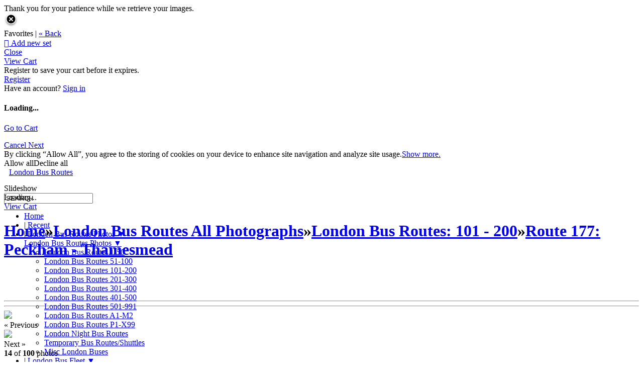

--- FILE ---
content_type: application/javascript; charset=UTF-8
request_url: https://londonbusesbyadam.zenfolio.com/cdn-cgi/challenge-platform/scripts/jsd/main.js
body_size: 7904
content:
window._cf_chl_opt={AKGCx8:'b'};~function(y6,TV,Tg,TH,TB,Tl,Tf,TD,TF,y1){y6=U,function(m,J,yB,y5,T,y){for(yB={m:421,J:546,T:612,y:634,X:590,Y:450,o:496,n:475,N:610,I:432,P:597,d:601,Q:468},y5=U,T=m();!![];)try{if(y=-parseInt(y5(yB.m))/1*(parseInt(y5(yB.J))/2)+-parseInt(y5(yB.T))/3*(parseInt(y5(yB.y))/4)+-parseInt(y5(yB.X))/5*(-parseInt(y5(yB.Y))/6)+-parseInt(y5(yB.o))/7+parseInt(y5(yB.n))/8*(-parseInt(y5(yB.N))/9)+-parseInt(y5(yB.I))/10*(parseInt(y5(yB.P))/11)+parseInt(y5(yB.d))/12*(parseInt(y5(yB.Q))/13),J===y)break;else T.push(T.shift())}catch(X){T.push(T.shift())}}(s,189924),TV=this||self,Tg=TV[y6(419)],TH={},TH[y6(472)]='o',TH[y6(614)]='s',TH[y6(442)]='u',TH[y6(544)]='z',TH[y6(572)]='n',TH[y6(565)]='I',TH[y6(571)]='b',TB=TH,TV[y6(463)]=function(J,T,y,X,X5,X4,X2,X1,ys,Y,N,I,P,X3,z,Q,x,O){if(X5={m:490,J:435,T:606,y:518,X:589,Y:606,o:491,n:628,N:485,I:628,P:446,d:531,Q:487,x:596,O:576,S:488,c:637,z:428,R:513,E:497,G:493,C:461},X4={m:595},X2={m:552,J:487,T:557,y:513},X1={m:567,J:622,T:443,y:452},ys=y6,Y={'pHwcl':function(S,z){return S+z},'xFGir':function(S,z,R){return S(z,R)},'UiICl':function(S,z){return z===S},'XhdwA':function(S,z){return S===z},'ZxyAJ':ys(X5.m),'ZfNpJ':function(S,z,R){return S(z,R)},'nzumW':function(S,z){return S+z},'zUbMb':function(S,z){return S+z}},T===null||Y[ys(X5.J)](void 0,T))return X;for(N=Tj(T),J[ys(X5.T)][ys(X5.y)]&&(N=N[ys(X5.X)](J[ys(X5.Y)][ys(X5.y)](T))),N=J[ys(X5.o)][ys(X5.n)]&&J[ys(X5.N)]?J[ys(X5.o)][ys(X5.I)](new J[(ys(X5.N))](N)):function(S,ym,z){for(ym=ys,S[ym(X2.m)](),z=0;z<S[ym(X2.J)];S[z]===S[z+1]?S[ym(X2.T)](Y[ym(X2.y)](z,1),1):z+=1);return S}(N),I='nAsAaAb'.split('A'),I=I[ys(X5.P)][ys(X5.d)](I),P=0;P<N[ys(X5.Q)];P++)if(Y[ys(X5.x)](Y[ys(X5.O)],ys(X5.S))){if(X3={m:414},z={'WstMq':function(R,E,G,yJ){return yJ=ys,Y[yJ(X3.m)](R,E,G)}},!o){if(Q=!![],!x())return;O(function(G,yT){yT=ys,z[yT(X4.m)](z,R,G)})}}else(Q=N[P],x=Ti(J,T,Q),I(x))?(O='s'===x&&!J[ys(X5.c)](T[Q]),ys(X5.z)===Y[ys(X5.R)](y,Q)?Y[ys(X5.E)](o,Y[ys(X5.G)](y,Q),x):O||o(y+Q,T[Q])):o(Y[ys(X5.C)](y,Q),x);return X;function o(S,z,yU){yU=ys,Object[yU(X1.m)][yU(X1.J)][yU(X1.T)](X,z)||(X[z]=[]),X[z][yU(X1.y)](S)}},Tl=y6(621)[y6(591)](';'),Tf=Tl[y6(446)][y6(531)](Tl),TV[y6(444)]=function(m,J,X7,yy,T,y,X,Y){for(X7={m:581,J:487,T:473,y:452,X:618},yy=y6,T=Object[yy(X7.m)](J),y=0;y<T[yy(X7.J)];y++)if(X=T[y],'f'===X&&(X='N'),m[X]){for(Y=0;Y<J[T[y]][yy(X7.J)];-1===m[X][yy(X7.T)](J[T[y]][Y])&&(Tf(J[T[y]][Y])||m[X][yy(X7.y)]('o.'+J[T[y]][Y])),Y++);}else m[X]=J[T[y]][yy(X7.X)](function(o){return'o.'+o})},TD=function(Xe,Xf,Xl,Xj,Xi,XL,XB,yY,J,T,y,X){return Xe={m:602,J:632,T:564},Xf={m:530,J:530,T:545,y:584,X:575,Y:603,o:591,n:642,N:415,I:430,P:583,d:517,Q:452,x:439,O:568,S:460,c:410,z:585,R:423,E:545,G:422,C:447,a:536,h:575,K:431,Z:539,v:575,V:482,g:412},Xl={m:520},Xj={m:455,J:420,T:447,y:487},Xi={m:519,J:455,T:502},XL={m:487,J:539,T:567,y:622,X:443,Y:509,o:622,n:443,N:622,I:443,P:502,d:452,Q:569,x:502,O:501,S:600,c:452,z:582,R:489,E:452,G:429,C:502,a:616,h:436,K:548,Z:575,v:569,V:439,g:567,H:622,B:443,L:502,i:415,j:452,l:458,f:555,e:452,D:448,F:630,k:545,b:452,M:524,W:452,A:515,s0:452,s1:536},XB={m:507,J:577,T:417,y:563,X:543,Y:409},yY=y6,J={'JLyyW':function(Y,o){return o!==Y},'pSahj':function(Y,o){return o==Y},'XorGo':function(Y,o){return Y+o},'OotUG':function(Y,o){return Y(o)},'BliOK':function(Y,o){return Y==o},'VyGdJ':function(Y,o){return Y-o},'OPusu':function(Y,o){return Y|o},'IPdmD':function(Y,o){return Y-o},'iteMt':function(Y,o){return Y(o)},'sgtTB':function(Y,o){return Y<<o},'EWwKN':function(Y,o){return Y&o},'eMMic':function(Y,o){return Y==o},'lHjao':function(Y,o){return Y!==o},'SpKbe':function(Y,o){return Y<o},'TpLAM':function(Y,o){return Y==o},'JxqIt':function(Y,o){return Y-o},'ABWSv':function(Y,o){return Y|o},'nEFBf':function(Y,o){return Y<<o},'TRxuX':function(Y,o){return Y(o)},'OWAJT':function(Y,o){return Y|o},'Ruuhf':function(Y,o){return Y-o},'eVfbe':function(Y,o){return Y==o},'eRMHh':function(Y,o){return Y+o},'gCxKF':function(Y,o){return Y>o},'RGaYv':yY(Xe.m),'rmToI':function(Y,o){return Y*o},'XYEsG':function(Y,o){return o==Y},'GSxdf':function(Y,o){return o&Y},'ekvTe':function(Y,o){return o==Y},'BGNuz':function(Y,o){return Y<o},'WraTD':function(Y,o){return Y&o},'xTvDS':function(Y,o){return Y(o)},'koOlD':function(Y,o){return Y!=o},'wfuwx':function(Y,o){return Y===o}},T=String[yY(Xe.J)],y={'h':function(Y,XH,yo,o){if(XH={m:561,J:539},yo=yY,o={'hVwVY':function(n,N,I){return n(N,I)}},J[yo(XB.m)](yo(XB.J),yo(XB.T)))return J[yo(XB.y)](null,Y)?'':y.g(Y,6,function(n,yn){return yn=yo,yn(XH.m)[yn(XH.J)](n)});else o[yo(XB.X)](T,yo(XB.Y),y.e)},'g':function(Y,o,N,yN,I,P,Q,x,O,S,z,R,E,G,C,K,Z,V){if(yN=yY,null==Y)return'';for(P={},Q={},x='',O=2,S=3,z=2,R=[],E=0,G=0,C=0;C<Y[yN(XL.m)];C+=1)if(K=Y[yN(XL.J)](C),Object[yN(XL.T)][yN(XL.y)][yN(XL.X)](P,K)||(P[K]=S++,Q[K]=!0),Z=J[yN(XL.Y)](x,K),Object[yN(XL.T)][yN(XL.o)][yN(XL.n)](P,Z))x=Z;else{if(Object[yN(XL.T)][yN(XL.N)][yN(XL.I)](Q,x)){if(256>x[yN(XL.P)](0)){for(I=0;I<z;E<<=1,G==o-1?(G=0,R[yN(XL.d)](J[yN(XL.Q)](N,E)),E=0):G++,I++);for(V=x[yN(XL.x)](0),I=0;8>I;E=E<<1.9|V&1.43,J[yN(XL.O)](G,J[yN(XL.S)](o,1))?(G=0,R[yN(XL.c)](N(E)),E=0):G++,V>>=1,I++);}else{for(V=1,I=0;I<z;E=J[yN(XL.z)](E<<1.89,V),G==J[yN(XL.R)](o,1)?(G=0,R[yN(XL.E)](J[yN(XL.G)](N,E)),E=0):G++,V=0,I++);for(V=x[yN(XL.C)](0),I=0;16>I;E=J[yN(XL.z)](J[yN(XL.a)](E,1),J[yN(XL.h)](V,1)),J[yN(XL.K)](G,o-1)?(G=0,R[yN(XL.d)](N(E)),E=0):G++,V>>=1,I++);}O--,0==O&&(O=Math[yN(XL.Z)](2,z),z++),delete Q[x]}else for(V=P[x],I=0;I<z;E=E<<1.28|V&1.56,G==J[yN(XL.S)](o,1)?(G=0,R[yN(XL.d)](J[yN(XL.v)](N,E)),E=0):G++,V>>=1,I++);x=(O--,0==O&&(O=Math[yN(XL.Z)](2,z),z++),P[Z]=S++,J[yN(XL.G)](String,K))}if(J[yN(XL.V)]('',x)){if(Object[yN(XL.g)][yN(XL.H)][yN(XL.B)](Q,x)){if(256>x[yN(XL.L)](0)){for(I=0;J[yN(XL.i)](I,z);E<<=1,G==J[yN(XL.S)](o,1)?(G=0,R[yN(XL.j)](J[yN(XL.G)](N,E)),E=0):G++,I++);for(V=x[yN(XL.C)](0),I=0;8>I;E=E<<1|J[yN(XL.h)](V,1),J[yN(XL.l)](G,J[yN(XL.f)](o,1))?(G=0,R[yN(XL.e)](N(E)),E=0):G++,V>>=1,I++);}else{for(V=1,I=0;I<z;E=J[yN(XL.D)](J[yN(XL.F)](E,1),V),G==o-1?(G=0,R[yN(XL.d)](J[yN(XL.k)](N,E)),E=0):G++,V=0,I++);for(V=x[yN(XL.x)](0),I=0;16>I;E=E<<1.51|1.61&V,G==o-1?(G=0,R[yN(XL.b)](J[yN(XL.k)](N,E)),E=0):G++,V>>=1,I++);}O--,0==O&&(O=Math[yN(XL.Z)](2,z),z++),delete Q[x]}else for(V=P[x],I=0;I<z;E=J[yN(XL.M)](E<<1.54,1&V),o-1==G?(G=0,R[yN(XL.W)](N(E)),E=0):G++,V>>=1,I++);O--,O==0&&z++}for(V=2,I=0;I<z;E=E<<1.82|1&V,G==J[yN(XL.A)](o,1)?(G=0,R[yN(XL.j)](N(E)),E=0):G++,V>>=1,I++);for(;;)if(E<<=1,G==o-1){R[yN(XL.s0)](N(E));break}else G++;return R[yN(XL.s1)]('')},'j':function(Y,yI,o,n){return yI=yY,o={},o[yI(Xj.m)]=yI(Xj.J),n=o,Y==null?'':J[yI(Xj.T)]('',Y)?null:y.i(Y[yI(Xj.y)],32768,function(N,yr){return yr=yI,yr(Xi.m)!==n[yr(Xi.J)]?Y[yr(Xi.T)](N):void 0})},'i':function(Y,o,N,yd,I,P,Q,x,O,S,z,R,E,G,C,K,Z,L,D,V,H,B){if(yd=yY,I={'mzhAF':function(i,j,yP){return yP=U,J[yP(Xl.m)](i,j)}},yd(Xf.m)===yd(Xf.J)){for(P=[],Q=4,x=4,O=3,S=[],E=J[yd(Xf.T)](N,0),G=o,C=1,z=0;J[yd(Xf.y)](3,z);P[z]=z,z+=1);for(K=0,Z=Math[yd(Xf.X)](2,2),R=1;R!=Z;)for(V=J[yd(Xf.Y)][yd(Xf.o)]('|'),H=0;!![];){switch(V[H++]){case'0':G>>=1;continue;case'1':K|=J[yd(Xf.n)](J[yd(Xf.N)](0,B)?1:0,R);continue;case'2':R<<=1;continue;case'3':J[yd(Xf.I)](0,G)&&(G=o,E=N(C++));continue;case'4':B=G&E;continue}break}switch(K){case 0:for(K=0,Z=Math[yd(Xf.X)](2,8),R=1;R!=Z;B=J[yd(Xf.P)](E,G),G>>=1,0==G&&(G=o,E=N(C++)),K|=R*(0<B?1:0),R<<=1);L=T(K);break;case 1:for(K=0,Z=Math[yd(Xf.X)](2,16),R=1;Z!=R;B=G&E,G>>=1,J[yd(Xf.d)](0,G)&&(G=o,E=N(C++)),K|=(J[yd(Xf.N)](0,B)?1:0)*R,R<<=1);L=T(K);break;case 2:return''}for(z=P[3]=L,S[yd(Xf.Q)](L);;)if(J[yd(Xf.x)](yd(Xf.O),yd(Xf.O)))return I[yd(Xf.S)]('o.',J);else{if(C>Y)return'';for(K=0,Z=Math[yd(Xf.X)](2,O),R=1;R!=Z;B=G&E,G>>=1,0==G&&(G=o,E=N(C++)),K|=(J[yd(Xf.c)](0,B)?1:0)*R,R<<=1);switch(L=K){case 0:for(K=0,Z=Math[yd(Xf.X)](2,8),R=1;Z!=R;B=J[yd(Xf.z)](E,G),G>>=1,G==0&&(G=o,E=J[yd(Xf.R)](N,C++)),K|=J[yd(Xf.n)](0<B?1:0,R),R<<=1);P[x++]=J[yd(Xf.E)](T,K),L=x-1,Q--;break;case 1:for(K=0,Z=Math[yd(Xf.X)](2,16),R=1;J[yd(Xf.G)](R,Z);B=J[yd(Xf.P)](E,G),G>>=1,J[yd(Xf.C)](0,G)&&(G=o,E=N(C++)),K|=R*(0<B?1:0),R<<=1);P[x++]=J[yd(Xf.T)](T,K),L=x-1,Q--;break;case 2:return S[yd(Xf.a)]('')}if(0==Q&&(Q=Math[yd(Xf.h)](2,O),O++),P[L])L=P[L];else if(J[yd(Xf.K)](L,x))L=z+z[yd(Xf.Z)](0);else return null;S[yd(Xf.Q)](L),P[x++]=z+L[yd(Xf.Z)](0),Q--,z=L,0==Q&&(Q=Math[yd(Xf.v)](2,O),O++)}}else return D=y[yd(Xf.V)],X[yd(Xf.g)](+Y(D.t))}},X={},X[yY(Xe.T)]=y.h,X}(),TF=null,y1=y0(),y3();function Tw(Xu,yS,J,T){return Xu={m:418},yS=y6,J={},J[yS(Xu.m)]=function(X,Y){return X!==Y},T=J,T[yS(Xu.m)](Tb(),null)}function U(m,J,T,y){return m=m-409,T=s(),y=T[m],y}function Ti(J,T,y,yF,y8,X,Y,o,n,Q,x,O,S){Y=(yF={m:521,J:479,T:535,y:498,X:462,Y:521,o:472,n:615,N:615,I:558,P:581,d:487,Q:473,x:452,O:618,S:491,c:635,z:491},y8=y6,X={},X[y8(yF.m)]=function(N,I){return N==I},X[y8(yF.J)]=y8(yF.T),X[y8(yF.y)]=function(N,I){return N===I},X[y8(yF.X)]=function(N,I){return N===I},X);try{o=T[y]}catch(N){return'i'}if(Y[y8(yF.Y)](null,o))return void 0===o?'u':'x';if(y8(yF.o)==typeof o){if(y8(yF.n)===y8(yF.N))try{if(Y[y8(yF.J)]==typeof o[y8(yF.I)])return o[y8(yF.I)](function(){}),'p'}catch(I){}else for(Q=Q[y8(yF.P)](x),x=0;x<Q[y8(yF.d)];x++)if(O=Q[x],'f'===O&&(O='N'),K[O]){for(S=0;S<Z[Q[x]][y8(yF.d)];-1===o[O][y8(yF.Q)](V[Q[x]][S])&&(g(H[Q[x]][S])||B[O][y8(yF.x)]('o.'+L[Q[x]][S])),S++);}else i[O]=j[Q[x]][y8(yF.O)](function(k){return'o.'+k})}return J[y8(yF.S)][y8(yF.c)](o)?'a':Y[y8(yF.y)](o,J[y8(yF.z)])?'D':o===!0?'T':Y[y8(yF.X)](!1,o)?'F':(n=typeof o,y8(yF.T)==n?TL(J,o)?'N':'f':TB[n]||'?')}function TW(m,Y5,yz){return Y5={m:467},yz=y6,Math[yz(Y5.m)]()<m}function Tq(Y6,yR,m){return Y6={m:482,J:412},yR=y6,m=TV[yR(Y6.m)],Math[yR(Y6.J)](+atob(m.t))}function Tb(Xq,yO,J,T,y,X){if(Xq={m:559,J:592,T:580,y:514,X:482,Y:559,o:516,n:592,N:434,I:572,P:514},yO=y6,J={},J[yO(Xq.m)]=function(Y,o){return o!==Y},J[yO(Xq.J)]=yO(Xq.T),J[yO(Xq.y)]=function(Y,o){return Y<o},T=J,y=TV[yO(Xq.X)],!y){if(T[yO(Xq.Y)](yO(Xq.o),T[yO(Xq.n)]))return null;else y[yO(Xq.N)]=X,Y()}return X=y.i,T[yO(Xq.m)](typeof X,yO(Xq.I))||T[yO(Xq.P)](X,30)?null:X}function y3(YE,YR,Yc,YS,yv,m,J,T,y,n,X){if(YE={m:504,J:556,T:482,y:599,X:449,Y:483,o:566,n:471,N:608,I:427,P:527,d:451,Q:465,x:506,O:637,S:428,c:611,z:574,R:643,E:538,G:510,C:434},YR={m:527,J:523,T:434},Yc={m:617,J:629},YS={m:629,J:617},yv=y6,m={'XbScu':function(Y,o){return Y+o},'mTZcp':function(Y,o){return Y+o},'jfagO':function(Y,o,n){return Y(o,n)},'fpBUL':function(Y,o){return Y+o},'SPxgT':yv(YE.m),'swzHu':function(Y,o){return o===Y},'rZOaJ':function(Y){return Y()},'pFFdy':yv(YE.J),'IAAJT':function(Y){return Y()}},J=TV[yv(YE.T)],!J){if(m[yv(YE.y)](yv(YE.X),yv(YE.Y)))T(m[yv(YE.o)](yv(YE.n),y[yv(YE.N)]));else return}if(!m[yv(YE.I)](TA))return;(T=![],y=function(yp,o,n){if(yp=yv,o={},o[yp(Yc.m)]=yp(Yc.J),n=o,!T){if(T=!![],!TA())return;Tk(function(N,yV){yV=yp,yV(YS.m)===n[yV(YS.J)]?y4(J,N):y=X[Y]})}},Tg[yv(YE.P)]!==yv(YE.m))?yv(YE.d)!==m[yv(YE.Q)]?m[yv(YE.x)](y):(n=S==='s'&&!c[yv(YE.O)](z[R]),yv(YE.S)===m[yv(YE.c)](E,G)?m[yv(YE.z)](C,m[yv(YE.R)](a,h),K):n||Z(n+V,g[H])):TV[yv(YE.E)]?Tg[yv(YE.E)](yv(YE.G),y):(X=Tg[yv(YE.C)]||function(){},Tg[yv(YE.C)]=function(yg){yg=yv,X(),Tg[yg(YR.m)]!==m[yg(YR.J)]&&(Tg[yg(YR.T)]=X,y())})}function Tk(m,Xw,Xb,yQ,J,T){Xw={m:573,J:409},Xb={m:526,J:535,T:438,y:573},yQ=y6,J={'gmkum':function(X,Y){return X===Y},'AeDye':function(y,X){return y(X)},'krToq':function(y){return y()}},T=J[yQ(Xw.m)](Te),Tu(T.r,function(y,yx){yx=yQ,J[yx(Xb.m)](typeof m,yx(Xb.J))&&J[yx(Xb.T)](m,y),J[yx(Xb.y)](TM)}),T.e&&y2(yQ(Xw.J),T.e)}function TA(Ys,yE,J,T,y,X,Y,o,n){for(Ys={m:477,J:631,T:459,y:433,X:623,Y:591,o:433,n:412,N:554},yE=y6,J={},J[yE(Ys.m)]=yE(Ys.J),J[yE(Ys.T)]=function(N,I){return N>I},J[yE(Ys.y)]=function(N,I){return N-I},J[yE(Ys.X)]=function(N,I){return N/I},T=J,y=T[yE(Ys.m)][yE(Ys.Y)]('|'),X=0;!![];){switch(y[X++]){case'0':return!![];case'1':Y=Tq();continue;case'2':if(T[yE(Ys.T)](T[yE(Ys.o)](n,Y),o))return![];continue;case'3':o=3600;continue;case'4':n=Math[yE(Ys.n)](T[yE(Ys.X)](Date[yE(Ys.N)](),1e3));continue}break}}function TL(J,T,yi,y7,y,X){return yi={m:562,J:560,T:470,y:562,X:550,Y:550,o:567,n:508,N:443,I:473,P:560},y7=y6,y={},y[y7(yi.m)]=function(Y,o){return Y instanceof o},y[y7(yi.J)]=y7(yi.T),X=y,X[y7(yi.y)](T,J[y7(yi.X)])&&0<J[y7(yi.Y)][y7(yi.o)][y7(yi.n)][y7(yi.N)](T)[y7(yi.I)](X[y7(yi.P)])}function Te(X9,yX,T,y,X,Y,o,n){T=(X9={m:453,J:636,T:551,y:549,X:640,Y:586,o:494,n:441,N:605,I:445,P:579,d:542,Q:525,x:481,O:607,S:541,c:454,z:478,R:413},yX=y6,{'cAAUN':yX(X9.m),'ABZIv':function(N,I,P,d,Q){return N(I,P,d,Q)},'XTgwP':yX(X9.J),'lgMdC':yX(X9.T),'ocwjT':yX(X9.y)});try{return y=Tg[yX(X9.X)](T[yX(X9.Y)]),y[yX(X9.o)]=yX(X9.n),y[yX(X9.N)]='-1',Tg[yX(X9.I)][yX(X9.P)](y),X=y[yX(X9.d)],Y={},Y=T[yX(X9.Q)](pRIb1,X,X,'',Y),Y=pRIb1(X,X[yX(X9.x)]||X[T[yX(X9.O)]],'n.',Y),Y=pRIb1(X,y[T[yX(X9.S)]],'d.',Y),Tg[yX(X9.I)][yX(X9.c)](y),o={},o.r=Y,o.e=null,o}catch(N){return yX(X9.z)!==T[yX(X9.R)]?(n={},n.r={},n.e=N,n):![]}}function Tj(J,yb,y9,T,y,X){for(yb={m:437,J:589,T:581,y:627},y9=y6,T={},T[y9(yb.m)]=function(Y,o){return o!==Y},y=T,X=[];y[y9(yb.m)](null,J);X=X[y9(yb.J)](Object[y9(yb.T)](J)),J=Object[y9(yb.y)](J));return X}function y4(y,X,YC,yH,Y,o,n,N){if(YC={m:474,J:638,T:633,y:480,X:492,Y:594,o:469,n:587,N:633,I:619,P:492,d:424,Q:416,x:570,O:588,S:619,c:480,z:424,R:416,E:598,G:588},yH=y6,Y={},Y[yH(YC.m)]=function(I,P){return I===P},Y[yH(YC.J)]=yH(YC.T),Y[yH(YC.y)]=yH(YC.X),Y[yH(YC.Y)]=yH(YC.o),o=Y,!y[yH(YC.n)])return;o[yH(YC.m)](X,yH(YC.N))?(n={},n[yH(YC.I)]=yH(YC.P),n[yH(YC.d)]=y.r,n[yH(YC.Q)]=o[yH(YC.J)],TV[yH(YC.x)][yH(YC.O)](n,'*')):(N={},N[yH(YC.S)]=o[yH(YC.c)],N[yH(YC.z)]=y.r,N[yH(YC.R)]=o[yH(YC.Y)],N[yH(YC.E)]=X,TV[yH(YC.x)][yH(YC.G)](N,'*'))}function y0(YY,yt){return YY={m:604},yt=y6,crypto&&crypto[yt(YY.m)]?crypto[yt(YY.m)]():''}function s(Ya){return Ya='IAAJT,JLyyW,toString,XorGo,DOMContentLoaded,send,chctx,pHwcl,COayC,Ruuhf,OyNYx,ekvTe,getOwnPropertyNames,joZbN,eRMHh,qjlnM,aUjz8,SPxgT,OWAJT,ABZIv,gmkum,readyState,location,_cf_chl_opt,cTwSw,bind,yvxYd,5|3|1|4|0|8|7|2|6|9,EDFsD,function,join,/invisible/jsd,addEventListener,charAt,AdeF3,lgMdC,contentWindow,hVwVY,symbol,TRxuX,2NCxPoY,/jsd/oneshot/d251aa49a8a3/0.3264999744791359:1769671399:qf9OgvtGLx5DNwIVjIWO2XeBMHjLt3OGwCvrM34aTMg/,eMMic,DIqkg,Function,contentDocument,sort,LRmiB4,now,JxqIt,pecGu,splice,catch,JzZrN,zUhmd,$lzZrgXCbDWEs-f5oVkHqG23SBK4TRhe0x+ntUvMpFP6mIYy81caOJ9jwuidAN7QL,YeLUt,pSahj,BXMYNbwxuM,bigint,XbScu,prototype,whKHU,OotUG,parent,boolean,number,krToq,jfagO,pow,ZxyAJ,UIXbH,pkLOA2,appendChild,fDFmD,keys,OPusu,GSxdf,gCxKF,WraTD,cAAUN,api,postMessage,concat,15EiDogh,split,JJbKz,JBxy9,tLZyv,WstMq,XhdwA,77iJSfiQ,detail,swzHu,VyGdJ,12PewSbG,4|0|3|1|2,RGaYv,randomUUID,tabIndex,Object,XTgwP,status,/b/ov1/0.3264999744791359:1769671399:qf9OgvtGLx5DNwIVjIWO2XeBMHjLt3OGwCvrM34aTMg/,9hraGdA,mTZcp,34602QXZJih,AKGCx8,string,NdJIf,sgtTB,QkUDn,map,source,HGuhV,_cf_chl_opt;JJgc4;PJAn2;kJOnV9;IWJi4;OHeaY1;DqMg0;FKmRv9;LpvFx1;cAdz2;PqBHf2;nFZCC5;ddwW5;pRIb1;rxvNi8;RrrrA2;erHi9,hasOwnProperty,JmqzA,vnbdC,CnwA5,xhr-error,getPrototypeOf,from,obmSG,nEFBf,3|1|4|2|0,fromCharCode,success,80PqOFeM,isArray,navigator,isNaN,aoiJH,vkHjn,createElement,ToRDn,rmToI,fpBUL,timeout,onload,error on cf_chl_props,BGNuz,onerror,floor,ocwjT,xFGir,SpKbe,event,vnDMh,hXKsD,document,hTbNo,5747YAIPlF,koOlD,xTvDS,sid,errorInfoObject,jsd,rZOaJ,d.cookie,iteMt,XYEsG,wfuwx,247910qxMatM,yljye,onreadystatechange,UiICl,EWwKN,OfUMY,AeDye,lHjao,cLOUo,display: none,undefined,call,rxvNi8,body,includes,eVfbe,ABWSv,YCEDL,326874xexmFJ,EVjcu,push,iframe,removeChild,HEcFV,stringify,XMLHttpRequest,TpLAM,cNDsh,mzhAF,zUbMb,kptsF,pRIb1,open,pFFdy,TYlZ6,random,11610937iPThBv,error,[native code],http-code:,object,indexOf,sUKrV,1456184tyJRUM,/cdn-cgi/challenge-platform/h/,VOKjP,ooNiZ,kdUsv,mFVHk,clientInformation,__CF$cv$params,FOmpf,href,Set,SSTpq3,length,VvyUJ,IPdmD,qwZyB,Array,cloudflare-invisible,nzumW,style,OsRrc,1922725rvJAVB,ZfNpJ,BGKJN,POST,lLipu,BliOK,charCodeAt,ontimeout,loading,log'.split(','),s=function(){return Ya},s()}function y2(X,Y,YN,yZ,o,n,N,I,P,d,Q,x,O,S){if(YN={m:534,J:540,T:466,y:482,X:534,Y:476,o:529,n:613,N:609,I:537,P:457,d:464,Q:499,x:644,O:503,S:625,c:529,z:486,R:486,E:553,G:553,C:578,a:529,h:522,K:593,Z:425,v:512,V:619,g:426,H:511,B:564},yZ=y6,o={},o[yZ(YN.m)]=function(c,z){return c+z},n=o,!TW(0))return![];I=(N={},N[yZ(YN.J)]=X,N[yZ(YN.T)]=Y,N);try{P=TV[yZ(YN.y)],d=n[yZ(YN.X)](yZ(YN.Y)+TV[yZ(YN.o)][yZ(YN.n)],yZ(YN.N))+P.r+yZ(YN.I),Q=new TV[(yZ(YN.P))](),Q[yZ(YN.d)](yZ(YN.Q),d),Q[yZ(YN.x)]=2500,Q[yZ(YN.O)]=function(){},x={},x[yZ(YN.S)]=TV[yZ(YN.c)][yZ(YN.S)],x[yZ(YN.z)]=TV[yZ(YN.c)][yZ(YN.R)],x[yZ(YN.E)]=TV[yZ(YN.c)][yZ(YN.G)],x[yZ(YN.C)]=TV[yZ(YN.a)][yZ(YN.h)],x[yZ(YN.K)]=y1,O=x,S={},S[yZ(YN.Z)]=I,S[yZ(YN.v)]=O,S[yZ(YN.V)]=yZ(YN.g),Q[yZ(YN.H)](TD[yZ(YN.B)](S))}catch(c){}}function Tu(m,J,YX,Yy,YT,YJ,Ym,yG,T,y,X,Y,o,n,N){for(YX={m:633,J:533,T:591,y:464,X:499,Y:476,o:529,n:613,N:547,I:505,P:411,d:482,Q:457,x:532,O:626,S:528,c:484,z:528,R:484,E:587,G:645,C:587,a:644,h:503,K:511,Z:564,v:456},Yy={m:644},YT={m:608,J:608,T:639,y:440,X:471,Y:608},YJ={m:500},Ym={m:620},yG=y6,T={'lLipu':function(I,P){return I(P)},'yvxYd':yG(YX.m)},y=yG(YX.J)[yG(YX.T)]('|'),X=0;!![];){switch(y[X++]){case'0':o[yG(YX.y)](yG(YX.X),yG(YX.Y)+TV[yG(YX.o)][yG(YX.n)]+yG(YX.N)+Y.r);continue;case'1':console[yG(YX.I)](TV[yG(YX.o)]);continue;case'2':o[yG(YX.P)]=function(yC){yC=yG,J(n[yC(Ym.m)])};continue;case'3':Y=TV[yG(YX.d)];continue;case'4':o=new TV[(yG(YX.Q))]();continue;case'5':n={'vkHjn':function(I,P,ya){return ya=yG,T[ya(YJ.m)](I,P)},'cLOUo':T[yG(YX.x)],'HGuhV':yG(YX.O)};continue;case'6':N={'t':Tq(),'lhr':Tg[yG(YX.S)]&&Tg[yG(YX.S)][yG(YX.c)]?Tg[yG(YX.z)][yG(YX.R)]:'','api':Y[yG(YX.E)]?!![]:![],'c':Tw(),'payload':m};continue;case'7':o[yG(YX.G)]=function(yh){yh=yG,o[yh(YT.m)]>=200&&o[yh(YT.J)]<300?n[yh(YT.T)](J,n[yh(YT.y)]):J(yh(YT.X)+o[yh(YT.Y)])};continue;case'8':Y[yG(YX.C)]&&(o[yG(YX.a)]=5e3,o[yG(YX.h)]=function(yK){yK=yG,J(yK(Yy.m))});continue;case'9':o[yG(YX.K)](TD[yG(YX.Z)](JSON[yG(YX.v)](N)));continue}break}}function TM(Y4,yc,m,J){if(Y4={m:641,J:624,T:495},yc=y6,m={'ToRDn':function(T){return T()},'vnbdC':function(T,y){return T(y)},'OsRrc':function(T,y,X){return T(y,X)}},J=m[yc(Y4.m)](Tb),null===J)return;TF=(TF&&m[yc(Y4.J)](clearTimeout,TF),m[yc(Y4.T)](setTimeout,function(){Tk()},J*1e3))}}()